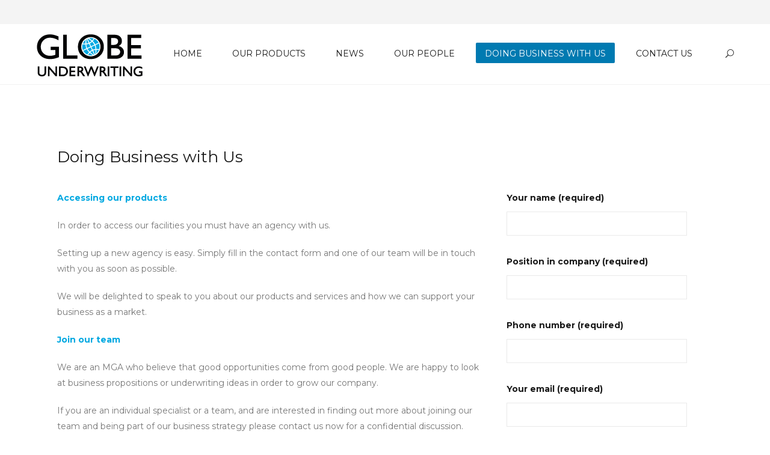

--- FILE ---
content_type: text/html; charset=UTF-8
request_url: https://www.globeuw.com/doing-business-with-us/
body_size: 9644
content:
<!DOCTYPE html>
<html lang="en-US">
<head>
	<meta charset="UTF-8">

	<link rel="profile" href="http://gmpg.org/xfn/11">
	<meta name="HandheldFriendly" content="True"><meta name="MobileOptimized" content="320"><meta name="viewport" content="width=device-width, height=device-height, initial-scale=1.0, minimum-scale=1.0"><link rel="apple-touch-icon" href="http://www.globeuw.com/wp-content/uploads/2017/09/iphone-globe-underwriting.png"><meta name="theme-color" content="#007ab1">	<link rel="pingback" href="https://www.globeuw.com/xmlrpc.php">

	<meta name='robots' content='index, follow, max-image-preview:large, max-snippet:-1, max-video-preview:-1' />
	<style>img:is([sizes="auto" i], [sizes^="auto," i]) { contain-intrinsic-size: 3000px 1500px }</style>
	
<!-- Google Tag Manager for WordPress by gtm4wp.com -->
<script data-cfasync="false" data-pagespeed-no-defer>
	var gtm4wp_datalayer_name = "dataLayer";
	var dataLayer = dataLayer || [];
</script>
<!-- End Google Tag Manager for WordPress by gtm4wp.com -->
	<!-- This site is optimized with the Yoast SEO plugin v26.0 - https://yoast.com/wordpress/plugins/seo/ -->
	<title>Doing Business with Us - Globe Underwriting</title>
	<link rel="canonical" href="https://www.globeuw.com/doing-business-with-us/" />
	<meta property="og:locale" content="en_US" />
	<meta property="og:type" content="article" />
	<meta property="og:title" content="Doing Business with Us - Globe Underwriting" />
	<meta property="og:url" content="https://www.globeuw.com/doing-business-with-us/" />
	<meta property="og:site_name" content="Globe Underwriting" />
	<meta property="article:modified_time" content="2025-08-12T13:37:32+00:00" />
	<meta name="twitter:card" content="summary_large_image" />
	<meta name="twitter:label1" content="Est. reading time" />
	<meta name="twitter:data1" content="1 minute" />
	<script type="application/ld+json" class="yoast-schema-graph">{"@context":"https://schema.org","@graph":[{"@type":"WebPage","@id":"https://www.globeuw.com/doing-business-with-us/","url":"https://www.globeuw.com/doing-business-with-us/","name":"Doing Business with Us - Globe Underwriting","isPartOf":{"@id":"https://www.globeuw.com/#website"},"datePublished":"2018-01-04T09:08:02+00:00","dateModified":"2025-08-12T13:37:32+00:00","breadcrumb":{"@id":"https://www.globeuw.com/doing-business-with-us/#breadcrumb"},"inLanguage":"en-US","potentialAction":[{"@type":"ReadAction","target":["https://www.globeuw.com/doing-business-with-us/"]}]},{"@type":"BreadcrumbList","@id":"https://www.globeuw.com/doing-business-with-us/#breadcrumb","itemListElement":[{"@type":"ListItem","position":1,"name":"Home","item":"https://www.globeuw.com/"},{"@type":"ListItem","position":2,"name":"Doing Business with Us"}]},{"@type":"WebSite","@id":"https://www.globeuw.com/#website","url":"https://www.globeuw.com/","name":"Globe Underwriting","description":"","potentialAction":[{"@type":"SearchAction","target":{"@type":"EntryPoint","urlTemplate":"https://www.globeuw.com/?s={search_term_string}"},"query-input":{"@type":"PropertyValueSpecification","valueRequired":true,"valueName":"search_term_string"}}],"inLanguage":"en-US"}]}</script>
	<!-- / Yoast SEO plugin. -->


<link rel='dns-prefetch' href='//fonts.googleapis.com' />
<link rel="alternate" type="application/rss+xml" title="Globe Underwriting &raquo; Feed" href="https://www.globeuw.com/feed/" />
<link rel="alternate" type="application/rss+xml" title="Globe Underwriting &raquo; Comments Feed" href="https://www.globeuw.com/comments/feed/" />
<script type="text/javascript">
/* <![CDATA[ */
window._wpemojiSettings = {"baseUrl":"https:\/\/s.w.org\/images\/core\/emoji\/16.0.1\/72x72\/","ext":".png","svgUrl":"https:\/\/s.w.org\/images\/core\/emoji\/16.0.1\/svg\/","svgExt":".svg","source":{"concatemoji":"https:\/\/www.globeuw.com\/wp-includes\/js\/wp-emoji-release.min.js?ver=6.8.3"}};
/*! This file is auto-generated */
!function(s,n){var o,i,e;function c(e){try{var t={supportTests:e,timestamp:(new Date).valueOf()};sessionStorage.setItem(o,JSON.stringify(t))}catch(e){}}function p(e,t,n){e.clearRect(0,0,e.canvas.width,e.canvas.height),e.fillText(t,0,0);var t=new Uint32Array(e.getImageData(0,0,e.canvas.width,e.canvas.height).data),a=(e.clearRect(0,0,e.canvas.width,e.canvas.height),e.fillText(n,0,0),new Uint32Array(e.getImageData(0,0,e.canvas.width,e.canvas.height).data));return t.every(function(e,t){return e===a[t]})}function u(e,t){e.clearRect(0,0,e.canvas.width,e.canvas.height),e.fillText(t,0,0);for(var n=e.getImageData(16,16,1,1),a=0;a<n.data.length;a++)if(0!==n.data[a])return!1;return!0}function f(e,t,n,a){switch(t){case"flag":return n(e,"\ud83c\udff3\ufe0f\u200d\u26a7\ufe0f","\ud83c\udff3\ufe0f\u200b\u26a7\ufe0f")?!1:!n(e,"\ud83c\udde8\ud83c\uddf6","\ud83c\udde8\u200b\ud83c\uddf6")&&!n(e,"\ud83c\udff4\udb40\udc67\udb40\udc62\udb40\udc65\udb40\udc6e\udb40\udc67\udb40\udc7f","\ud83c\udff4\u200b\udb40\udc67\u200b\udb40\udc62\u200b\udb40\udc65\u200b\udb40\udc6e\u200b\udb40\udc67\u200b\udb40\udc7f");case"emoji":return!a(e,"\ud83e\udedf")}return!1}function g(e,t,n,a){var r="undefined"!=typeof WorkerGlobalScope&&self instanceof WorkerGlobalScope?new OffscreenCanvas(300,150):s.createElement("canvas"),o=r.getContext("2d",{willReadFrequently:!0}),i=(o.textBaseline="top",o.font="600 32px Arial",{});return e.forEach(function(e){i[e]=t(o,e,n,a)}),i}function t(e){var t=s.createElement("script");t.src=e,t.defer=!0,s.head.appendChild(t)}"undefined"!=typeof Promise&&(o="wpEmojiSettingsSupports",i=["flag","emoji"],n.supports={everything:!0,everythingExceptFlag:!0},e=new Promise(function(e){s.addEventListener("DOMContentLoaded",e,{once:!0})}),new Promise(function(t){var n=function(){try{var e=JSON.parse(sessionStorage.getItem(o));if("object"==typeof e&&"number"==typeof e.timestamp&&(new Date).valueOf()<e.timestamp+604800&&"object"==typeof e.supportTests)return e.supportTests}catch(e){}return null}();if(!n){if("undefined"!=typeof Worker&&"undefined"!=typeof OffscreenCanvas&&"undefined"!=typeof URL&&URL.createObjectURL&&"undefined"!=typeof Blob)try{var e="postMessage("+g.toString()+"("+[JSON.stringify(i),f.toString(),p.toString(),u.toString()].join(",")+"));",a=new Blob([e],{type:"text/javascript"}),r=new Worker(URL.createObjectURL(a),{name:"wpTestEmojiSupports"});return void(r.onmessage=function(e){c(n=e.data),r.terminate(),t(n)})}catch(e){}c(n=g(i,f,p,u))}t(n)}).then(function(e){for(var t in e)n.supports[t]=e[t],n.supports.everything=n.supports.everything&&n.supports[t],"flag"!==t&&(n.supports.everythingExceptFlag=n.supports.everythingExceptFlag&&n.supports[t]);n.supports.everythingExceptFlag=n.supports.everythingExceptFlag&&!n.supports.flag,n.DOMReady=!1,n.readyCallback=function(){n.DOMReady=!0}}).then(function(){return e}).then(function(){var e;n.supports.everything||(n.readyCallback(),(e=n.source||{}).concatemoji?t(e.concatemoji):e.wpemoji&&e.twemoji&&(t(e.twemoji),t(e.wpemoji)))}))}((window,document),window._wpemojiSettings);
/* ]]> */
</script>

<style id='wp-emoji-styles-inline-css' type='text/css'>

	img.wp-smiley, img.emoji {
		display: inline !important;
		border: none !important;
		box-shadow: none !important;
		height: 1em !important;
		width: 1em !important;
		margin: 0 0.07em !important;
		vertical-align: -0.1em !important;
		background: none !important;
		padding: 0 !important;
	}
</style>
<link rel='stylesheet' id='wp-block-library-css' href='https://www.globeuw.com/wp-includes/css/dist/block-library/style.min.css?ver=6.8.3' type='text/css' media='all' />
<style id='classic-theme-styles-inline-css' type='text/css'>
/*! This file is auto-generated */
.wp-block-button__link{color:#fff;background-color:#32373c;border-radius:9999px;box-shadow:none;text-decoration:none;padding:calc(.667em + 2px) calc(1.333em + 2px);font-size:1.125em}.wp-block-file__button{background:#32373c;color:#fff;text-decoration:none}
</style>
<style id='global-styles-inline-css' type='text/css'>
:root{--wp--preset--aspect-ratio--square: 1;--wp--preset--aspect-ratio--4-3: 4/3;--wp--preset--aspect-ratio--3-4: 3/4;--wp--preset--aspect-ratio--3-2: 3/2;--wp--preset--aspect-ratio--2-3: 2/3;--wp--preset--aspect-ratio--16-9: 16/9;--wp--preset--aspect-ratio--9-16: 9/16;--wp--preset--color--black: #000000;--wp--preset--color--cyan-bluish-gray: #abb8c3;--wp--preset--color--white: #ffffff;--wp--preset--color--pale-pink: #f78da7;--wp--preset--color--vivid-red: #cf2e2e;--wp--preset--color--luminous-vivid-orange: #ff6900;--wp--preset--color--luminous-vivid-amber: #fcb900;--wp--preset--color--light-green-cyan: #7bdcb5;--wp--preset--color--vivid-green-cyan: #00d084;--wp--preset--color--pale-cyan-blue: #8ed1fc;--wp--preset--color--vivid-cyan-blue: #0693e3;--wp--preset--color--vivid-purple: #9b51e0;--wp--preset--gradient--vivid-cyan-blue-to-vivid-purple: linear-gradient(135deg,rgba(6,147,227,1) 0%,rgb(155,81,224) 100%);--wp--preset--gradient--light-green-cyan-to-vivid-green-cyan: linear-gradient(135deg,rgb(122,220,180) 0%,rgb(0,208,130) 100%);--wp--preset--gradient--luminous-vivid-amber-to-luminous-vivid-orange: linear-gradient(135deg,rgba(252,185,0,1) 0%,rgba(255,105,0,1) 100%);--wp--preset--gradient--luminous-vivid-orange-to-vivid-red: linear-gradient(135deg,rgba(255,105,0,1) 0%,rgb(207,46,46) 100%);--wp--preset--gradient--very-light-gray-to-cyan-bluish-gray: linear-gradient(135deg,rgb(238,238,238) 0%,rgb(169,184,195) 100%);--wp--preset--gradient--cool-to-warm-spectrum: linear-gradient(135deg,rgb(74,234,220) 0%,rgb(151,120,209) 20%,rgb(207,42,186) 40%,rgb(238,44,130) 60%,rgb(251,105,98) 80%,rgb(254,248,76) 100%);--wp--preset--gradient--blush-light-purple: linear-gradient(135deg,rgb(255,206,236) 0%,rgb(152,150,240) 100%);--wp--preset--gradient--blush-bordeaux: linear-gradient(135deg,rgb(254,205,165) 0%,rgb(254,45,45) 50%,rgb(107,0,62) 100%);--wp--preset--gradient--luminous-dusk: linear-gradient(135deg,rgb(255,203,112) 0%,rgb(199,81,192) 50%,rgb(65,88,208) 100%);--wp--preset--gradient--pale-ocean: linear-gradient(135deg,rgb(255,245,203) 0%,rgb(182,227,212) 50%,rgb(51,167,181) 100%);--wp--preset--gradient--electric-grass: linear-gradient(135deg,rgb(202,248,128) 0%,rgb(113,206,126) 100%);--wp--preset--gradient--midnight: linear-gradient(135deg,rgb(2,3,129) 0%,rgb(40,116,252) 100%);--wp--preset--font-size--small: 13px;--wp--preset--font-size--medium: 20px;--wp--preset--font-size--large: 36px;--wp--preset--font-size--x-large: 42px;--wp--preset--spacing--20: 0.44rem;--wp--preset--spacing--30: 0.67rem;--wp--preset--spacing--40: 1rem;--wp--preset--spacing--50: 1.5rem;--wp--preset--spacing--60: 2.25rem;--wp--preset--spacing--70: 3.38rem;--wp--preset--spacing--80: 5.06rem;--wp--preset--shadow--natural: 6px 6px 9px rgba(0, 0, 0, 0.2);--wp--preset--shadow--deep: 12px 12px 50px rgba(0, 0, 0, 0.4);--wp--preset--shadow--sharp: 6px 6px 0px rgba(0, 0, 0, 0.2);--wp--preset--shadow--outlined: 6px 6px 0px -3px rgba(255, 255, 255, 1), 6px 6px rgba(0, 0, 0, 1);--wp--preset--shadow--crisp: 6px 6px 0px rgba(0, 0, 0, 1);}:where(.is-layout-flex){gap: 0.5em;}:where(.is-layout-grid){gap: 0.5em;}body .is-layout-flex{display: flex;}.is-layout-flex{flex-wrap: wrap;align-items: center;}.is-layout-flex > :is(*, div){margin: 0;}body .is-layout-grid{display: grid;}.is-layout-grid > :is(*, div){margin: 0;}:where(.wp-block-columns.is-layout-flex){gap: 2em;}:where(.wp-block-columns.is-layout-grid){gap: 2em;}:where(.wp-block-post-template.is-layout-flex){gap: 1.25em;}:where(.wp-block-post-template.is-layout-grid){gap: 1.25em;}.has-black-color{color: var(--wp--preset--color--black) !important;}.has-cyan-bluish-gray-color{color: var(--wp--preset--color--cyan-bluish-gray) !important;}.has-white-color{color: var(--wp--preset--color--white) !important;}.has-pale-pink-color{color: var(--wp--preset--color--pale-pink) !important;}.has-vivid-red-color{color: var(--wp--preset--color--vivid-red) !important;}.has-luminous-vivid-orange-color{color: var(--wp--preset--color--luminous-vivid-orange) !important;}.has-luminous-vivid-amber-color{color: var(--wp--preset--color--luminous-vivid-amber) !important;}.has-light-green-cyan-color{color: var(--wp--preset--color--light-green-cyan) !important;}.has-vivid-green-cyan-color{color: var(--wp--preset--color--vivid-green-cyan) !important;}.has-pale-cyan-blue-color{color: var(--wp--preset--color--pale-cyan-blue) !important;}.has-vivid-cyan-blue-color{color: var(--wp--preset--color--vivid-cyan-blue) !important;}.has-vivid-purple-color{color: var(--wp--preset--color--vivid-purple) !important;}.has-black-background-color{background-color: var(--wp--preset--color--black) !important;}.has-cyan-bluish-gray-background-color{background-color: var(--wp--preset--color--cyan-bluish-gray) !important;}.has-white-background-color{background-color: var(--wp--preset--color--white) !important;}.has-pale-pink-background-color{background-color: var(--wp--preset--color--pale-pink) !important;}.has-vivid-red-background-color{background-color: var(--wp--preset--color--vivid-red) !important;}.has-luminous-vivid-orange-background-color{background-color: var(--wp--preset--color--luminous-vivid-orange) !important;}.has-luminous-vivid-amber-background-color{background-color: var(--wp--preset--color--luminous-vivid-amber) !important;}.has-light-green-cyan-background-color{background-color: var(--wp--preset--color--light-green-cyan) !important;}.has-vivid-green-cyan-background-color{background-color: var(--wp--preset--color--vivid-green-cyan) !important;}.has-pale-cyan-blue-background-color{background-color: var(--wp--preset--color--pale-cyan-blue) !important;}.has-vivid-cyan-blue-background-color{background-color: var(--wp--preset--color--vivid-cyan-blue) !important;}.has-vivid-purple-background-color{background-color: var(--wp--preset--color--vivid-purple) !important;}.has-black-border-color{border-color: var(--wp--preset--color--black) !important;}.has-cyan-bluish-gray-border-color{border-color: var(--wp--preset--color--cyan-bluish-gray) !important;}.has-white-border-color{border-color: var(--wp--preset--color--white) !important;}.has-pale-pink-border-color{border-color: var(--wp--preset--color--pale-pink) !important;}.has-vivid-red-border-color{border-color: var(--wp--preset--color--vivid-red) !important;}.has-luminous-vivid-orange-border-color{border-color: var(--wp--preset--color--luminous-vivid-orange) !important;}.has-luminous-vivid-amber-border-color{border-color: var(--wp--preset--color--luminous-vivid-amber) !important;}.has-light-green-cyan-border-color{border-color: var(--wp--preset--color--light-green-cyan) !important;}.has-vivid-green-cyan-border-color{border-color: var(--wp--preset--color--vivid-green-cyan) !important;}.has-pale-cyan-blue-border-color{border-color: var(--wp--preset--color--pale-cyan-blue) !important;}.has-vivid-cyan-blue-border-color{border-color: var(--wp--preset--color--vivid-cyan-blue) !important;}.has-vivid-purple-border-color{border-color: var(--wp--preset--color--vivid-purple) !important;}.has-vivid-cyan-blue-to-vivid-purple-gradient-background{background: var(--wp--preset--gradient--vivid-cyan-blue-to-vivid-purple) !important;}.has-light-green-cyan-to-vivid-green-cyan-gradient-background{background: var(--wp--preset--gradient--light-green-cyan-to-vivid-green-cyan) !important;}.has-luminous-vivid-amber-to-luminous-vivid-orange-gradient-background{background: var(--wp--preset--gradient--luminous-vivid-amber-to-luminous-vivid-orange) !important;}.has-luminous-vivid-orange-to-vivid-red-gradient-background{background: var(--wp--preset--gradient--luminous-vivid-orange-to-vivid-red) !important;}.has-very-light-gray-to-cyan-bluish-gray-gradient-background{background: var(--wp--preset--gradient--very-light-gray-to-cyan-bluish-gray) !important;}.has-cool-to-warm-spectrum-gradient-background{background: var(--wp--preset--gradient--cool-to-warm-spectrum) !important;}.has-blush-light-purple-gradient-background{background: var(--wp--preset--gradient--blush-light-purple) !important;}.has-blush-bordeaux-gradient-background{background: var(--wp--preset--gradient--blush-bordeaux) !important;}.has-luminous-dusk-gradient-background{background: var(--wp--preset--gradient--luminous-dusk) !important;}.has-pale-ocean-gradient-background{background: var(--wp--preset--gradient--pale-ocean) !important;}.has-electric-grass-gradient-background{background: var(--wp--preset--gradient--electric-grass) !important;}.has-midnight-gradient-background{background: var(--wp--preset--gradient--midnight) !important;}.has-small-font-size{font-size: var(--wp--preset--font-size--small) !important;}.has-medium-font-size{font-size: var(--wp--preset--font-size--medium) !important;}.has-large-font-size{font-size: var(--wp--preset--font-size--large) !important;}.has-x-large-font-size{font-size: var(--wp--preset--font-size--x-large) !important;}
:where(.wp-block-post-template.is-layout-flex){gap: 1.25em;}:where(.wp-block-post-template.is-layout-grid){gap: 1.25em;}
:where(.wp-block-columns.is-layout-flex){gap: 2em;}:where(.wp-block-columns.is-layout-grid){gap: 2em;}
:root :where(.wp-block-pullquote){font-size: 1.5em;line-height: 1.6;}
</style>
<link rel='stylesheet' id='contact-form-7-css' href='https://www.globeuw.com/wp-content/plugins/contact-form-7/includes/css/styles.css?ver=6.1.2' type='text/css' media='all' />
<link rel='stylesheet' id='composer-fonts-css' href='https://www.globeuw.com/wp-content/themes/composer/_css/pix-icons.css?ver=3.5.6' type='text/css' media='all' />
<link rel='stylesheet' id='bootstrap-css' href='https://www.globeuw.com/wp-content/themes/composer/_css/bootstrap.min.css?ver=3.1.1' type='text/css' media='all' />
<link rel='stylesheet' id='composer-animate-stylesheet-css' href='https://www.globeuw.com/wp-content/themes/composer/_css/animate.min.css?ver=3.5.6' type='text/css' media='all' />
<link rel='stylesheet' id='composer-stylesheet-css' href='https://www.globeuw.com/wp-content/themes/composer/_css/main.css?ver=3.5.6' type='text/css' media='all' />
<link rel='stylesheet' id='bbpress-css' href='https://www.globeuw.com/wp-content/themes/composer/_css/bbpress.css?ver=1.0' type='text/css' media='all' />
<link rel='stylesheet' id='composer-plugins-stylesheet-css' href='https://www.globeuw.com/wp-content/themes/composer/_css/plugins.css?ver=3.5.6' type='text/css' media='all' />
<link rel='stylesheet' id='composer-custom-css-css' href='https://www.globeuw.com/wp-content/uploads/composer/custom.css?ver=1765366705' type='text/css' media='all' />
<link rel='stylesheet' id='composer-responsive-stylesheet-css' href='https://www.globeuw.com/wp-content/themes/composer/_css/responsive.css?ver=3.5.6' type='text/css' media='all' />
<style id='composer-responsive-stylesheet-inline-css' type='text/css'>
#sub-header, .composer-header-dark #sub-header {
            
        }
        #sub-header .sub-banner-title, .banner-header .sub-banner-title, .breadcrumb li a, .breadcrumb li span, #sub-header .current {
            
        }
        #sub-header .pattern {
            
        }
        body, #wrapper {
            background-color:#ffffff;
        }
        #wrapper {
            background-color:#ffffff !important;
        }
</style>
<link rel='stylesheet' id='pix_theme_fonts-css' href='//fonts.googleapis.com/css?family=Montserrat%3A300%2C400%2C400italic%2C700%2C700italic%7CMontserrat%3A300%2C400%2C500%2C600%2C700%7CMontserrat%3Aregular%7CMontserrat%3Aregular%7CMontserrat%3Aregular%7CMontserrat%3Aregular%7CMontserrat%3Aregular%7CMontserrat%3Aregular%7CMontserrat%3Aregular%7CMontserrat%3Aregular%7CPoppins%3A700%7CMontserrat%3Aregular%7CMontserrat%3Aregular%7CMontserrat%3Aregular%7CMontserrat%3Aregular%7CMontserrat%3Aregular%7CMontserrat%3Aregular%7CMontserrat%3Aregular%7CMontserrat%3Aregular%7CMontserrat%3Aregular%7CMontserrat%3Aregular%7CMontserrat%3Aregular%7CMontserrat%3Aregular%7CMontserrat%3Aregular%7CMontserrat%3Aregular%7CMontserrat%3Aregular%7CMontserrat%3Aregular%7CMontserrat%3Aregular%26subset%3Dlatin&#038;ver=1.0.0' type='text/css' media='all' />
<link rel='stylesheet' id='js_composer_front-css' href='https://www.globeuw.com/wp-content/plugins/js_composer/assets/css/js_composer.min.css?ver=8.7.2' type='text/css' media='all' />
<link rel='stylesheet' id='bsf-Defaults-css' href='https://www.globeuw.com/wp-content/uploads/smile_fonts/Defaults/Defaults.css?ver=3.21.1' type='text/css' media='all' />
<script type="text/javascript" src="https://www.globeuw.com/wp-includes/js/jquery/jquery.min.js?ver=3.7.1" id="jquery-core-js"></script>
<script type="text/javascript" src="https://www.globeuw.com/wp-includes/js/jquery/jquery-migrate.min.js?ver=3.4.1" id="jquery-migrate-js"></script>
<script type="text/javascript" src="https://www.globeuw.com/wp-content/themes/composer/_js/libs/modernizr.custom.min.js?ver=2.5.3" id="modernizr-js"></script>
<script></script><link rel="https://api.w.org/" href="https://www.globeuw.com/wp-json/" /><link rel="alternate" title="JSON" type="application/json" href="https://www.globeuw.com/wp-json/wp/v2/pages/9271" /><link rel="EditURI" type="application/rsd+xml" title="RSD" href="https://www.globeuw.com/xmlrpc.php?rsd" />
<link rel='shortlink' href='https://www.globeuw.com/?p=9271' />
<link rel="alternate" title="oEmbed (JSON)" type="application/json+oembed" href="https://www.globeuw.com/wp-json/oembed/1.0/embed?url=https%3A%2F%2Fwww.globeuw.com%2Fdoing-business-with-us%2F" />
<link rel="alternate" title="oEmbed (XML)" type="text/xml+oembed" href="https://www.globeuw.com/wp-json/oembed/1.0/embed?url=https%3A%2F%2Fwww.globeuw.com%2Fdoing-business-with-us%2F&#038;format=xml" />

<!-- Google Tag Manager for WordPress by gtm4wp.com -->
<!-- GTM Container placement set to footer -->
<script data-cfasync="false" data-pagespeed-no-defer>
	var dataLayer_content = {"pagePostType":"page","pagePostType2":"single-page","pagePostAuthor":"globeadmin"};
	dataLayer.push( dataLayer_content );
</script>
<script data-cfasync="false" data-pagespeed-no-defer>
(function(w,d,s,l,i){w[l]=w[l]||[];w[l].push({'gtm.start':
new Date().getTime(),event:'gtm.js'});var f=d.getElementsByTagName(s)[0],
j=d.createElement(s),dl=l!='dataLayer'?'&l='+l:'';j.async=true;j.src=
'//www.googletagmanager.com/gtm.js?id='+i+dl;f.parentNode.insertBefore(j,f);
})(window,document,'script','dataLayer','GTM-MKPHDVR');
</script>
<!-- End Google Tag Manager for WordPress by gtm4wp.com --><meta name="generator" content="Powered by WPBakery Page Builder - drag and drop page builder for WordPress."/>
<link rel="icon" href="https://www.globeuw.com/wp-content/uploads/2017/09/Globe-favicon.gif" sizes="32x32" />
<link rel="icon" href="https://www.globeuw.com/wp-content/uploads/2017/09/Globe-favicon.gif" sizes="192x192" />
<link rel="apple-touch-icon" href="https://www.globeuw.com/wp-content/uploads/2017/09/Globe-favicon.gif" />
<meta name="msapplication-TileImage" content="https://www.globeuw.com/wp-content/uploads/2017/09/Globe-favicon.gif" />
<style type="text/css" data-type="vc_shortcodes-custom-css">.vc_custom_1492784819842{padding-top: 0px !important;padding-bottom: 0px !important;}.vc_custom_1492784826661{padding-top: 0px !important;}</style><noscript><style> .wpb_animate_when_almost_visible { opacity: 1; }</style></noscript></head>


	<body class="wp-singular page-template-default page page-id-9271 wp-theme-composer group-blog composer-wide composer-top-header-enabled full-header wpb-js-composer js-comp-ver-8.7.2 vc_responsive">
		
		
		
		<div class="mobile-menu-nav  menu-dark "><div class="mobile-menu-inner"></div></div>
		
		<div id="content-pusher">

		<p id="back-top" class=" hide-on-mobile"><a href="#top"><span class="pixicon-arrow-angle-up"></span></a></p>				<div class="header-wrap background-nav sub-menu-dark ">

					<div class="header-con sticky-light  pix-sticky-header pix-sticky-header-scroll-up menu-header-2 menu-dark ">

						

<div class="pageTopCon top-header-mobile-hide ">
	<div class="container">
		<div class="pageTop row">
			<div class="pull-left">
				<div class="header-center">
									</div>
			</div>
			<div class="pull-right">
				<div class="header-center">
									</div>
			</div>
		</div>
	</div>
</div>
<header class="header">

	<div class="container">

		<div id="inner-header" class="wrap clearfix">

			<div id="logo"><a href="https://www.globeuw.com/" rel="home" itemprop="url"><img src="http://www.globeuw.com/wp-content/uploads/2017/09/Globe-underwriting-logo-1.png" data-rjs="http://www.globeuw.com/wp-content/uploads/2017/09/Globe-underwriting-logo-retina.png" alt="Globe Underwriting" class="dark-logo"><img src="http://www.globeuw.com/wp-content/uploads/2017/09/Globe-underwriting-logo-white.png" data-rjs="http://www.globeuw.com/wp-content/uploads/2017/09/Globe-underwriting-retina-logo-white.png" alt="Globe Underwriting" class="light-logo"></a></div>
			
						<div class="pix-menu">
				<div class="pix-menu-trigger">
					<span class="mobile-menu">Menu</span>
				</div>
			</div>
			
						
			<div class="widget-right">
			
				<div class="header-elem"><div class="search-btn"><i class="pix-icon pixicon-elegant-search"></i><form method="get" class="topSearchForm" action="https://www.globeuw.com/" ><input type="text" value="" name="s" class="textfield" placeholder="Search" autocomplete="off"></form></div></div>			</div>
			
			<nav class="main-nav">
				<ul id="menu-primary" class="menu clearfix"><li id="menu-item-36" class="menu-item menu-item-type-post_type menu-item-object-page menu-item-home menu-item-36 pix-submenu external"><a href="https://www.globeuw.com/" data-scroll="true" class="external">Home</a><span class="pix-dropdown-arrow"></span></li>
<li id="menu-item-30" class="menu-item menu-item-type-custom menu-item-object-custom menu-item-has-children menu-item-30 pix-submenu external"><a href="#" data-scroll="true" class="external">Our products</a><span class="pix-dropdown-arrow"></span>
<ul class="sub-menu">
	<li id="menu-item-9822" class="menu-item menu-item-type-post_type menu-item-object-page menu-item-9822 external"><a href="https://www.globeuw.com/cyber/" data-scroll="true" class="external">Cyber</a><span class="pix-dropdown-arrow"></span></li>
	<li id="menu-item-10218" class="menu-item menu-item-type-post_type menu-item-object-page menu-item-10218 external"><a href="https://www.globeuw.com/fine-art-jewellery-specie/" data-scroll="true" class="external">Fine Art, Jewellery &#038; Specie</a><span class="pix-dropdown-arrow"></span></li>
	<li id="menu-item-10080" class="menu-item menu-item-type-post_type menu-item-object-page menu-item-10080 external"><a href="https://www.globeuw.com/forestry/" data-scroll="true" class="external">Forestry</a><span class="pix-dropdown-arrow"></span></li>
	<li id="menu-item-10224" class="menu-item menu-item-type-post_type menu-item-object-page menu-item-10224 external"><a href="https://www.globeuw.com/loss-of-license/" data-scroll="true" class="external">Loss of License</a><span class="pix-dropdown-arrow"></span></li>
	<li id="menu-item-9935" class="menu-item menu-item-type-post_type menu-item-object-page menu-item-9935 external"><a href="https://www.globeuw.com/political-violence/" data-scroll="true" class="external">Political Violence</a><span class="pix-dropdown-arrow"></span></li>
	<li id="menu-item-10214" class="menu-item menu-item-type-post_type menu-item-object-page menu-item-10214 external"><a href="https://www.globeuw.com/professional-indemnity-pi/" data-scroll="true" class="external">Professional Indemnity (PI)</a><span class="pix-dropdown-arrow"></span></li>
	<li id="menu-item-10079" class="menu-item menu-item-type-post_type menu-item-object-page menu-item-10079 external"><a href="https://www.globeuw.com/property-and-casualty/" data-scroll="true" class="external">Property and Casualty</a><span class="pix-dropdown-arrow"></span></li>
	<li id="menu-item-9934" class="menu-item menu-item-type-post_type menu-item-object-page menu-item-9934 external"><a href="https://www.globeuw.com/terrorism/" data-scroll="true" class="external">Terrorism</a><span class="pix-dropdown-arrow"></span></li>
</ul>
</li>
<li id="menu-item-9991" class="menu-item menu-item-type-taxonomy menu-item-object-category menu-item-9991 pix-submenu external"><a href="https://www.globeuw.com/category/news/" data-scroll="true" class="external">News</a><span class="pix-dropdown-arrow"></span></li>
<li id="menu-item-25" class="menu-item menu-item-type-post_type menu-item-object-page menu-item-25 pix-submenu external"><a href="https://www.globeuw.com/our-people/" data-scroll="true" class="external">Our people</a><span class="pix-dropdown-arrow"></span></li>
<li id="menu-item-9320" class="menu-item menu-item-type-post_type menu-item-object-page current-menu-item page_item page-item-9271 current_page_item menu-item-9320 pix-submenu external"><a href="https://www.globeuw.com/doing-business-with-us/" data-scroll="true" class="external">Doing Business with Us</a><span class="pix-dropdown-arrow"></span></li>
<li id="menu-item-22" class="menu-item menu-item-type-post_type menu-item-object-page menu-item-22 pix-submenu external"><a href="https://www.globeuw.com/contact-us/" data-scroll="true" class="external">Contact us</a><span class="pix-dropdown-arrow"></span></li>
</ul>			</nav>

		</div>

	</div>

</header>					</div>

				</div>

				
		<div id="main-wrapper" class="clearfix" >
						<div id="wrapper" data-ajaxtransin="fadeInUp" data-ajaxtransout="fadeOutDown" data-preloadtrans="fadeInUp">
	<div id="primary" class="content-area">
		
		<main id="main" class="site-main">

				
				
					<div class="wpb-content-wrapper"><div class="vc_row wpb_row vc_row-fluid vc_custom_1492784819842 amz-container-fluid-no-spaces"><div class="wpb_column vc_column_container vc_col-sm-12"><div class="vc_column-inner vc_custom_1492784826661"><div class="wpb_wrapper"></div></div></div></div><div class="vc_row wpb_row vc_row-fluid container"><div class="wpb_column vc_column_container vc_col-sm-12"><div class="vc_column-inner "><div class="wpb_wrapper">
	<div class="wpb_text_column wpb_content_element" >
		<div class="wpb_wrapper">
			<h1>Doing Business with Us</h1>

		</div>
	</div>
<div class="vc_row wpb_row vc_inner vc_row-fluid"><div class="wpb_column vc_column_container vc_col-sm-8"><div class="vc_column-inner"><div class="wpb_wrapper">
	<div class="wpb_text_column wpb_content_element" >
		<div class="wpb_wrapper">
			<p><span style="color: #00a8e1;"><strong><b>Accessing our products</b></strong></span></p>
<p>In order to access our facilities you must have an agency with us.</p>
<p>Setting up a new agency is easy. Simply fill in the contact form and one of our team will be in touch with you as soon as possible.</p>
<p>We will be delighted to speak to you about our products and services and how we can support your business as a market.</p>
<p><span style="color: #00a8e1;"><strong><b>Join our team</b></strong></span></p>
<p>We are an MGA who believe that good opportunities come from good people. We are happy to look at business propositions or underwriting ideas in order to grow our company.</p>
<p>If you are an individual specialist or a team, and are interested in finding out more about joining our team and being part of our business strategy please contact us now for a confidential discussion.</p>
<p>We look to provide an efficient operating model combined with ambitious business goals and strong capacity relationships to provide our people with the right support to grow their careers, teams and own divisions.</p>

		</div>
	</div>
</div></div></div><div class="wpb_column vc_column_container vc_col-sm-4"><div class="vc_column-inner"><div class="wpb_wrapper">
<div class="wpcf7 no-js" id="wpcf7-f9277-p9271-o1" lang="en-US" dir="ltr" data-wpcf7-id="9277">
<div class="screen-reader-response"><p role="status" aria-live="polite" aria-atomic="true"></p> <ul></ul></div>
<form action="/doing-business-with-us/#wpcf7-f9277-p9271-o1" method="post" class="wpcf7-form init" aria-label="Contact form" novalidate="novalidate" data-status="init">
<fieldset class="hidden-fields-container"><input type="hidden" name="_wpcf7" value="9277" /><input type="hidden" name="_wpcf7_version" value="6.1.2" /><input type="hidden" name="_wpcf7_locale" value="en_US" /><input type="hidden" name="_wpcf7_unit_tag" value="wpcf7-f9277-p9271-o1" /><input type="hidden" name="_wpcf7_container_post" value="9271" /><input type="hidden" name="_wpcf7_posted_data_hash" value="" />
</fieldset>
<p><label> Your name (required)<br />
<span class="wpcf7-form-control-wrap" data-name="your-name"><input size="40" maxlength="400" class="wpcf7-form-control wpcf7-text wpcf7-validates-as-required" aria-required="true" aria-invalid="false" value="" type="text" name="your-name" /></span> </label>
</p>
<p><label> Position in company (required)<br />
<span class="wpcf7-form-control-wrap" data-name="position-in-company"><input size="40" maxlength="400" class="wpcf7-form-control wpcf7-text wpcf7-validates-as-required" aria-required="true" aria-invalid="false" value="" type="text" name="position-in-company" /></span> </label>
</p>
<p><label> Phone number (required)<br />
<span class="wpcf7-form-control-wrap" data-name="phone-number"><input size="40" maxlength="400" class="wpcf7-form-control wpcf7-text wpcf7-validates-as-required" aria-required="true" aria-invalid="false" value="" type="text" name="phone-number" /></span> </label>
</p>
<p><label> Your email (required)<br />
<span class="wpcf7-form-control-wrap" data-name="your-email"><input size="40" maxlength="400" class="wpcf7-form-control wpcf7-email wpcf7-validates-as-required wpcf7-text wpcf7-validates-as-email" aria-required="true" aria-invalid="false" value="" type="email" name="your-email" /></span> </label>
</p>
<p><label> Full company name (required)<br />
<span class="wpcf7-form-control-wrap" data-name="company-name"><input size="40" maxlength="400" class="wpcf7-form-control wpcf7-email wpcf7-validates-as-required wpcf7-text wpcf7-validates-as-email" aria-required="true" aria-invalid="false" value="" type="email" name="company-name" /></span> </label>
</p>
<p><label> Office address (required)<br />
<span class="wpcf7-form-control-wrap" data-name="office"><input size="40" maxlength="400" class="wpcf7-form-control wpcf7-email wpcf7-validates-as-required wpcf7-text wpcf7-validates-as-email" aria-required="true" aria-invalid="false" value="" type="email" name="office" /></span> </label>
</p>
<p><input class="wpcf7-form-control wpcf7-submit has-spinner" type="submit" value="Send" />
</p><div class="wpcf7-response-output" aria-hidden="true"></div>
</form>
</div>
</div></div></div></div><div class="vc_empty_space"   style="height: 32px"><span class="vc_empty_space_inner"></span></div></div></div></div></div>
</div>
					
				

				
		</main><!-- #main -->
	</div><!-- #primary -->
	
		</div> <!-- End of Wrapper -->
	</div> <!-- End of Main Wrap -->

		<footer id="footer" class=" footer-dark ">
			<div id="pageFooterCon" class="pageFooterCon col3 clearfix"><div id="pageFooter" class="container"><div id="text-2" class="widget widget_text clearfix"><h3 class="widgettitle">Contact us</h3>			<div class="textwidget"><style type='text/css'></style>+44 (0)20 7204 8400
<p>
<a href="mailto:help.globe@globeuw.com">help.globe@globeuw.com</a></div>
		</div><div id="text-3" class="widget widget_text clearfix"><h3 class="widgettitle">Useful links</h3>			<div class="textwidget"><style type='text/css'></style><a href="https://www.ardonagh.com/modern-slavery-act-statement" target="_blank" rel="noopener">Modern Slavery Act Statement</a>
<br/>
<a href="http://www.globeuw.com/brexit/">Brexit</a>
<br/>
<a href="http://www.globeuw.com/cookie-policy/">Cookie policy</a>
<br/>
<a href="http://www.globeuw.com/terms-conditions/">Terms &amp; conditions</a>
<br/>
<a href="http://www.globeuw.com/privacy/">Privacy</a>
<br/>
<a href="http://www.globeuw.com/regulatory-information">Regulatory information</a>
<br/>
<a href="https://www.globeuw.com/wp-content/uploads/2021/11/the-ardonagh-group-uk-tax-strategy.pdf" target="_blank" rel="noopener">UK Tax Strategy</a>
<br/>
<a href="http://www.globeuw.com/contact-us/">Contact us</a>
<br/>
<a href="http://www.globeuw.com/useful-documents/">Useful documents</a></div>
		</div></div></div>				<!-- Copyright -->
				<div class="footer-bottom">
					<div class="container">
						<div class="copyright row">

							<div class="col-md-6"></div><div class="col-md-6 copyright-right"><div class="header-elem"><p class="copyright-text">© 2021 <a href="https://www.globeuw.com/">Globe Underwriting</a>, All Rights Reserved.</p></div></div>						</div>
					</div>
				</div>
			
			
		</footer>
	
		
</div>

<script type="speculationrules">
{"prefetch":[{"source":"document","where":{"and":[{"href_matches":"\/*"},{"not":{"href_matches":["\/wp-*.php","\/wp-admin\/*","\/wp-content\/uploads\/*","\/wp-content\/*","\/wp-content\/plugins\/*","\/wp-content\/themes\/composer\/*","\/*\\?(.+)"]}},{"not":{"selector_matches":"a[rel~=\"nofollow\"]"}},{"not":{"selector_matches":".no-prefetch, .no-prefetch a"}}]},"eagerness":"conservative"}]}
</script>

<!-- GTM Container placement set to footer -->
<!-- Google Tag Manager (noscript) -->
				<noscript><iframe src="https://www.googletagmanager.com/ns.html?id=GTM-MKPHDVR" height="0" width="0" style="display:none;visibility:hidden" aria-hidden="true"></iframe></noscript>
<!-- End Google Tag Manager (noscript) --><script type="text/html" id="wpb-modifications"> window.wpbCustomElement = 1; </script><script type="text/javascript" src="https://www.globeuw.com/wp-includes/js/dist/hooks.min.js?ver=4d63a3d491d11ffd8ac6" id="wp-hooks-js"></script>
<script type="text/javascript" src="https://www.globeuw.com/wp-includes/js/dist/i18n.min.js?ver=5e580eb46a90c2b997e6" id="wp-i18n-js"></script>
<script type="text/javascript" id="wp-i18n-js-after">
/* <![CDATA[ */
wp.i18n.setLocaleData( { 'text direction\u0004ltr': [ 'ltr' ] } );
/* ]]> */
</script>
<script type="text/javascript" src="https://www.globeuw.com/wp-content/plugins/contact-form-7/includes/swv/js/index.js?ver=6.1.2" id="swv-js"></script>
<script type="text/javascript" id="contact-form-7-js-before">
/* <![CDATA[ */
var wpcf7 = {
    "api": {
        "root": "https:\/\/www.globeuw.com\/wp-json\/",
        "namespace": "contact-form-7\/v1"
    }
};
/* ]]> */
</script>
<script type="text/javascript" src="https://www.globeuw.com/wp-content/plugins/contact-form-7/includes/js/index.js?ver=6.1.2" id="contact-form-7-js"></script>
<script type="text/javascript" src="https://www.globeuw.com/wp-content/themes/composer/_js/waypoints.min.js?ver=2.0.4" id="waypoints-js"></script>
<script type="text/javascript" id="composer-plugins-js-js-extra">
/* <![CDATA[ */
var pix_composer = {"rootUrl":"https:\/\/www.globeuw.com\/","ajaxurl":"https:\/\/www.globeuw.com\/wp-admin\/admin-ajax.php","rtl":"false"};
/* ]]> */
</script>
<script type="text/javascript" src="https://www.globeuw.com/wp-content/themes/composer/_js/plugins.js?ver=3.5.6" id="composer-plugins-js-js"></script>
<script type="text/javascript" src="https://www.globeuw.com/wp-content/themes/composer/_js/scripts.js?ver=3.5.6" id="composer-js-js"></script>
<script type="text/javascript" id="like-me-scripts-js-extra">
/* <![CDATA[ */
var pixLike = {"ajaxurl":"https:\/\/www.globeuw.com\/wp-admin\/admin-ajax.php","liked":"You already liked this!"};
/* ]]> */
</script>
<script type="text/javascript" src="https://www.globeuw.com/wp-content/themes/composer/framework/extras/composer-like-me/js/like-me.js?ver=2.0" id="like-me-scripts-js"></script>
<script type="text/javascript" src="https://www.globeuw.com/wp-content/plugins/js_composer/assets/js/dist/js_composer_front.min.js?ver=8.7.2" id="wpb_composer_front_js-js"></script>
<script></script>
</body>

</html>


<!-- Page cached by LiteSpeed Cache 7.5.0.1 on 2025-12-11 21:26:42 -->

--- FILE ---
content_type: text/plain
request_url: https://www.google-analytics.com/j/collect?v=1&_v=j102&a=1919843579&t=pageview&_s=1&dl=https%3A%2F%2Fwww.globeuw.com%2Fdoing-business-with-us%2F&ul=en-us%40posix&dt=Doing%20Business%20with%20Us%20-%20Globe%20Underwriting&sr=1280x720&vp=1280x720&_u=YADAAEABAAAAACAAI~&jid=1885159426&gjid=952334965&cid=215298028.1766081624&tid=UA-84086951-2&_gid=219041984.1766081624&_r=1&_slc=1&gtm=45He5ca1n81MKPHDVRv9112901520za200zd9112901520&gcd=13l3l3l3l1l1&dma=0&tag_exp=103116026~103200004~104527907~104528500~104684208~104684211~105391252~115583767~115616986~115938465~115938468~116184927~116184929~116251938~116251940~116682876&z=337413992
body_size: -565
content:
2,cG-KPFCS5DG6V